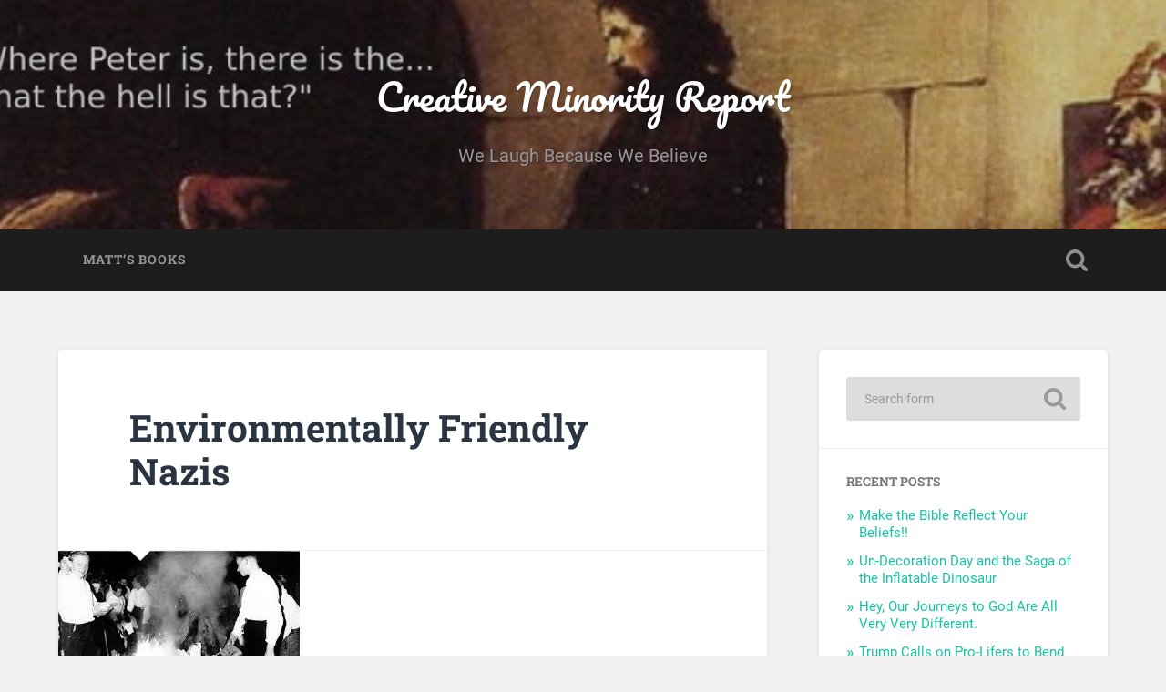

--- FILE ---
content_type: text/html; charset=UTF-8
request_url: https://creativeminorityreport.com/blog/2021/02/26/environmentally-friendly-nazis/
body_size: 10411
content:
<!DOCTYPE html>

<html lang="en-US">

	<head>
		
		<meta charset="UTF-8">
		<meta name="viewport" content="width=device-width, initial-scale=1.0, maximum-scale=1.0, user-scalable=no" >
						 
		<title>Environmentally Friendly Nazis &#8211; Creative Minority Report</title>
<meta name='robots' content='max-image-preview:large' />
<link rel='dns-prefetch' href='//creativeminorityreport.com' />
<link rel="alternate" type="application/rss+xml" title="Creative Minority Report &raquo; Feed" href="https://creativeminorityreport.com/feed/" />
<link rel="alternate" type="application/rss+xml" title="Creative Minority Report &raquo; Comments Feed" href="https://creativeminorityreport.com/comments/feed/" />
<link rel="alternate" type="application/rss+xml" title="Creative Minority Report &raquo; Environmentally Friendly Nazis Comments Feed" href="https://creativeminorityreport.com/blog/2021/02/26/environmentally-friendly-nazis/feed/" />
<link rel="alternate" title="oEmbed (JSON)" type="application/json+oembed" href="https://creativeminorityreport.com/wp-json/oembed/1.0/embed?url=https%3A%2F%2Fcreativeminorityreport.com%2Fblog%2F2021%2F02%2F26%2Fenvironmentally-friendly-nazis%2F" />
<link rel="alternate" title="oEmbed (XML)" type="text/xml+oembed" href="https://creativeminorityreport.com/wp-json/oembed/1.0/embed?url=https%3A%2F%2Fcreativeminorityreport.com%2Fblog%2F2021%2F02%2F26%2Fenvironmentally-friendly-nazis%2F&#038;format=xml" />
<style id='wp-img-auto-sizes-contain-inline-css' type='text/css'>
img:is([sizes=auto i],[sizes^="auto," i]){contain-intrinsic-size:3000px 1500px}
/*# sourceURL=wp-img-auto-sizes-contain-inline-css */
</style>
<style id='wp-emoji-styles-inline-css' type='text/css'>

	img.wp-smiley, img.emoji {
		display: inline !important;
		border: none !important;
		box-shadow: none !important;
		height: 1em !important;
		width: 1em !important;
		margin: 0 0.07em !important;
		vertical-align: -0.1em !important;
		background: none !important;
		padding: 0 !important;
	}
/*# sourceURL=wp-emoji-styles-inline-css */
</style>
<style id='wp-block-library-inline-css' type='text/css'>
:root{--wp-block-synced-color:#7a00df;--wp-block-synced-color--rgb:122,0,223;--wp-bound-block-color:var(--wp-block-synced-color);--wp-editor-canvas-background:#ddd;--wp-admin-theme-color:#007cba;--wp-admin-theme-color--rgb:0,124,186;--wp-admin-theme-color-darker-10:#006ba1;--wp-admin-theme-color-darker-10--rgb:0,107,160.5;--wp-admin-theme-color-darker-20:#005a87;--wp-admin-theme-color-darker-20--rgb:0,90,135;--wp-admin-border-width-focus:2px}@media (min-resolution:192dpi){:root{--wp-admin-border-width-focus:1.5px}}.wp-element-button{cursor:pointer}:root .has-very-light-gray-background-color{background-color:#eee}:root .has-very-dark-gray-background-color{background-color:#313131}:root .has-very-light-gray-color{color:#eee}:root .has-very-dark-gray-color{color:#313131}:root .has-vivid-green-cyan-to-vivid-cyan-blue-gradient-background{background:linear-gradient(135deg,#00d084,#0693e3)}:root .has-purple-crush-gradient-background{background:linear-gradient(135deg,#34e2e4,#4721fb 50%,#ab1dfe)}:root .has-hazy-dawn-gradient-background{background:linear-gradient(135deg,#faaca8,#dad0ec)}:root .has-subdued-olive-gradient-background{background:linear-gradient(135deg,#fafae1,#67a671)}:root .has-atomic-cream-gradient-background{background:linear-gradient(135deg,#fdd79a,#004a59)}:root .has-nightshade-gradient-background{background:linear-gradient(135deg,#330968,#31cdcf)}:root .has-midnight-gradient-background{background:linear-gradient(135deg,#020381,#2874fc)}:root{--wp--preset--font-size--normal:16px;--wp--preset--font-size--huge:42px}.has-regular-font-size{font-size:1em}.has-larger-font-size{font-size:2.625em}.has-normal-font-size{font-size:var(--wp--preset--font-size--normal)}.has-huge-font-size{font-size:var(--wp--preset--font-size--huge)}.has-text-align-center{text-align:center}.has-text-align-left{text-align:left}.has-text-align-right{text-align:right}.has-fit-text{white-space:nowrap!important}#end-resizable-editor-section{display:none}.aligncenter{clear:both}.items-justified-left{justify-content:flex-start}.items-justified-center{justify-content:center}.items-justified-right{justify-content:flex-end}.items-justified-space-between{justify-content:space-between}.screen-reader-text{border:0;clip-path:inset(50%);height:1px;margin:-1px;overflow:hidden;padding:0;position:absolute;width:1px;word-wrap:normal!important}.screen-reader-text:focus{background-color:#ddd;clip-path:none;color:#444;display:block;font-size:1em;height:auto;left:5px;line-height:normal;padding:15px 23px 14px;text-decoration:none;top:5px;width:auto;z-index:100000}html :where(.has-border-color){border-style:solid}html :where([style*=border-top-color]){border-top-style:solid}html :where([style*=border-right-color]){border-right-style:solid}html :where([style*=border-bottom-color]){border-bottom-style:solid}html :where([style*=border-left-color]){border-left-style:solid}html :where([style*=border-width]){border-style:solid}html :where([style*=border-top-width]){border-top-style:solid}html :where([style*=border-right-width]){border-right-style:solid}html :where([style*=border-bottom-width]){border-bottom-style:solid}html :where([style*=border-left-width]){border-left-style:solid}html :where(img[class*=wp-image-]){height:auto;max-width:100%}:where(figure){margin:0 0 1em}html :where(.is-position-sticky){--wp-admin--admin-bar--position-offset:var(--wp-admin--admin-bar--height,0px)}@media screen and (max-width:600px){html :where(.is-position-sticky){--wp-admin--admin-bar--position-offset:0px}}

/*# sourceURL=wp-block-library-inline-css */
</style><style id='wp-block-paragraph-inline-css' type='text/css'>
.is-small-text{font-size:.875em}.is-regular-text{font-size:1em}.is-large-text{font-size:2.25em}.is-larger-text{font-size:3em}.has-drop-cap:not(:focus):first-letter{float:left;font-size:8.4em;font-style:normal;font-weight:100;line-height:.68;margin:.05em .1em 0 0;text-transform:uppercase}body.rtl .has-drop-cap:not(:focus):first-letter{float:none;margin-left:.1em}p.has-drop-cap.has-background{overflow:hidden}:root :where(p.has-background){padding:1.25em 2.375em}:where(p.has-text-color:not(.has-link-color)) a{color:inherit}p.has-text-align-left[style*="writing-mode:vertical-lr"],p.has-text-align-right[style*="writing-mode:vertical-rl"]{rotate:180deg}
/*# sourceURL=https://creativeminorityreport.com/wp-includes/blocks/paragraph/style.min.css */
</style>
<style id='global-styles-inline-css' type='text/css'>
:root{--wp--preset--aspect-ratio--square: 1;--wp--preset--aspect-ratio--4-3: 4/3;--wp--preset--aspect-ratio--3-4: 3/4;--wp--preset--aspect-ratio--3-2: 3/2;--wp--preset--aspect-ratio--2-3: 2/3;--wp--preset--aspect-ratio--16-9: 16/9;--wp--preset--aspect-ratio--9-16: 9/16;--wp--preset--color--black: #222;--wp--preset--color--cyan-bluish-gray: #abb8c3;--wp--preset--color--white: #fff;--wp--preset--color--pale-pink: #f78da7;--wp--preset--color--vivid-red: #cf2e2e;--wp--preset--color--luminous-vivid-orange: #ff6900;--wp--preset--color--luminous-vivid-amber: #fcb900;--wp--preset--color--light-green-cyan: #7bdcb5;--wp--preset--color--vivid-green-cyan: #00d084;--wp--preset--color--pale-cyan-blue: #8ed1fc;--wp--preset--color--vivid-cyan-blue: #0693e3;--wp--preset--color--vivid-purple: #9b51e0;--wp--preset--color--accent: #13C4A5;--wp--preset--color--dark-gray: #444;--wp--preset--color--medium-gray: #666;--wp--preset--color--light-gray: #888;--wp--preset--gradient--vivid-cyan-blue-to-vivid-purple: linear-gradient(135deg,rgb(6,147,227) 0%,rgb(155,81,224) 100%);--wp--preset--gradient--light-green-cyan-to-vivid-green-cyan: linear-gradient(135deg,rgb(122,220,180) 0%,rgb(0,208,130) 100%);--wp--preset--gradient--luminous-vivid-amber-to-luminous-vivid-orange: linear-gradient(135deg,rgb(252,185,0) 0%,rgb(255,105,0) 100%);--wp--preset--gradient--luminous-vivid-orange-to-vivid-red: linear-gradient(135deg,rgb(255,105,0) 0%,rgb(207,46,46) 100%);--wp--preset--gradient--very-light-gray-to-cyan-bluish-gray: linear-gradient(135deg,rgb(238,238,238) 0%,rgb(169,184,195) 100%);--wp--preset--gradient--cool-to-warm-spectrum: linear-gradient(135deg,rgb(74,234,220) 0%,rgb(151,120,209) 20%,rgb(207,42,186) 40%,rgb(238,44,130) 60%,rgb(251,105,98) 80%,rgb(254,248,76) 100%);--wp--preset--gradient--blush-light-purple: linear-gradient(135deg,rgb(255,206,236) 0%,rgb(152,150,240) 100%);--wp--preset--gradient--blush-bordeaux: linear-gradient(135deg,rgb(254,205,165) 0%,rgb(254,45,45) 50%,rgb(107,0,62) 100%);--wp--preset--gradient--luminous-dusk: linear-gradient(135deg,rgb(255,203,112) 0%,rgb(199,81,192) 50%,rgb(65,88,208) 100%);--wp--preset--gradient--pale-ocean: linear-gradient(135deg,rgb(255,245,203) 0%,rgb(182,227,212) 50%,rgb(51,167,181) 100%);--wp--preset--gradient--electric-grass: linear-gradient(135deg,rgb(202,248,128) 0%,rgb(113,206,126) 100%);--wp--preset--gradient--midnight: linear-gradient(135deg,rgb(2,3,129) 0%,rgb(40,116,252) 100%);--wp--preset--font-size--small: 16px;--wp--preset--font-size--medium: 20px;--wp--preset--font-size--large: 24px;--wp--preset--font-size--x-large: 42px;--wp--preset--font-size--regular: 18px;--wp--preset--font-size--larger: 32px;--wp--preset--spacing--20: 0.44rem;--wp--preset--spacing--30: 0.67rem;--wp--preset--spacing--40: 1rem;--wp--preset--spacing--50: 1.5rem;--wp--preset--spacing--60: 2.25rem;--wp--preset--spacing--70: 3.38rem;--wp--preset--spacing--80: 5.06rem;--wp--preset--shadow--natural: 6px 6px 9px rgba(0, 0, 0, 0.2);--wp--preset--shadow--deep: 12px 12px 50px rgba(0, 0, 0, 0.4);--wp--preset--shadow--sharp: 6px 6px 0px rgba(0, 0, 0, 0.2);--wp--preset--shadow--outlined: 6px 6px 0px -3px rgb(255, 255, 255), 6px 6px rgb(0, 0, 0);--wp--preset--shadow--crisp: 6px 6px 0px rgb(0, 0, 0);}:where(.is-layout-flex){gap: 0.5em;}:where(.is-layout-grid){gap: 0.5em;}body .is-layout-flex{display: flex;}.is-layout-flex{flex-wrap: wrap;align-items: center;}.is-layout-flex > :is(*, div){margin: 0;}body .is-layout-grid{display: grid;}.is-layout-grid > :is(*, div){margin: 0;}:where(.wp-block-columns.is-layout-flex){gap: 2em;}:where(.wp-block-columns.is-layout-grid){gap: 2em;}:where(.wp-block-post-template.is-layout-flex){gap: 1.25em;}:where(.wp-block-post-template.is-layout-grid){gap: 1.25em;}.has-black-color{color: var(--wp--preset--color--black) !important;}.has-cyan-bluish-gray-color{color: var(--wp--preset--color--cyan-bluish-gray) !important;}.has-white-color{color: var(--wp--preset--color--white) !important;}.has-pale-pink-color{color: var(--wp--preset--color--pale-pink) !important;}.has-vivid-red-color{color: var(--wp--preset--color--vivid-red) !important;}.has-luminous-vivid-orange-color{color: var(--wp--preset--color--luminous-vivid-orange) !important;}.has-luminous-vivid-amber-color{color: var(--wp--preset--color--luminous-vivid-amber) !important;}.has-light-green-cyan-color{color: var(--wp--preset--color--light-green-cyan) !important;}.has-vivid-green-cyan-color{color: var(--wp--preset--color--vivid-green-cyan) !important;}.has-pale-cyan-blue-color{color: var(--wp--preset--color--pale-cyan-blue) !important;}.has-vivid-cyan-blue-color{color: var(--wp--preset--color--vivid-cyan-blue) !important;}.has-vivid-purple-color{color: var(--wp--preset--color--vivid-purple) !important;}.has-black-background-color{background-color: var(--wp--preset--color--black) !important;}.has-cyan-bluish-gray-background-color{background-color: var(--wp--preset--color--cyan-bluish-gray) !important;}.has-white-background-color{background-color: var(--wp--preset--color--white) !important;}.has-pale-pink-background-color{background-color: var(--wp--preset--color--pale-pink) !important;}.has-vivid-red-background-color{background-color: var(--wp--preset--color--vivid-red) !important;}.has-luminous-vivid-orange-background-color{background-color: var(--wp--preset--color--luminous-vivid-orange) !important;}.has-luminous-vivid-amber-background-color{background-color: var(--wp--preset--color--luminous-vivid-amber) !important;}.has-light-green-cyan-background-color{background-color: var(--wp--preset--color--light-green-cyan) !important;}.has-vivid-green-cyan-background-color{background-color: var(--wp--preset--color--vivid-green-cyan) !important;}.has-pale-cyan-blue-background-color{background-color: var(--wp--preset--color--pale-cyan-blue) !important;}.has-vivid-cyan-blue-background-color{background-color: var(--wp--preset--color--vivid-cyan-blue) !important;}.has-vivid-purple-background-color{background-color: var(--wp--preset--color--vivid-purple) !important;}.has-black-border-color{border-color: var(--wp--preset--color--black) !important;}.has-cyan-bluish-gray-border-color{border-color: var(--wp--preset--color--cyan-bluish-gray) !important;}.has-white-border-color{border-color: var(--wp--preset--color--white) !important;}.has-pale-pink-border-color{border-color: var(--wp--preset--color--pale-pink) !important;}.has-vivid-red-border-color{border-color: var(--wp--preset--color--vivid-red) !important;}.has-luminous-vivid-orange-border-color{border-color: var(--wp--preset--color--luminous-vivid-orange) !important;}.has-luminous-vivid-amber-border-color{border-color: var(--wp--preset--color--luminous-vivid-amber) !important;}.has-light-green-cyan-border-color{border-color: var(--wp--preset--color--light-green-cyan) !important;}.has-vivid-green-cyan-border-color{border-color: var(--wp--preset--color--vivid-green-cyan) !important;}.has-pale-cyan-blue-border-color{border-color: var(--wp--preset--color--pale-cyan-blue) !important;}.has-vivid-cyan-blue-border-color{border-color: var(--wp--preset--color--vivid-cyan-blue) !important;}.has-vivid-purple-border-color{border-color: var(--wp--preset--color--vivid-purple) !important;}.has-vivid-cyan-blue-to-vivid-purple-gradient-background{background: var(--wp--preset--gradient--vivid-cyan-blue-to-vivid-purple) !important;}.has-light-green-cyan-to-vivid-green-cyan-gradient-background{background: var(--wp--preset--gradient--light-green-cyan-to-vivid-green-cyan) !important;}.has-luminous-vivid-amber-to-luminous-vivid-orange-gradient-background{background: var(--wp--preset--gradient--luminous-vivid-amber-to-luminous-vivid-orange) !important;}.has-luminous-vivid-orange-to-vivid-red-gradient-background{background: var(--wp--preset--gradient--luminous-vivid-orange-to-vivid-red) !important;}.has-very-light-gray-to-cyan-bluish-gray-gradient-background{background: var(--wp--preset--gradient--very-light-gray-to-cyan-bluish-gray) !important;}.has-cool-to-warm-spectrum-gradient-background{background: var(--wp--preset--gradient--cool-to-warm-spectrum) !important;}.has-blush-light-purple-gradient-background{background: var(--wp--preset--gradient--blush-light-purple) !important;}.has-blush-bordeaux-gradient-background{background: var(--wp--preset--gradient--blush-bordeaux) !important;}.has-luminous-dusk-gradient-background{background: var(--wp--preset--gradient--luminous-dusk) !important;}.has-pale-ocean-gradient-background{background: var(--wp--preset--gradient--pale-ocean) !important;}.has-electric-grass-gradient-background{background: var(--wp--preset--gradient--electric-grass) !important;}.has-midnight-gradient-background{background: var(--wp--preset--gradient--midnight) !important;}.has-small-font-size{font-size: var(--wp--preset--font-size--small) !important;}.has-medium-font-size{font-size: var(--wp--preset--font-size--medium) !important;}.has-large-font-size{font-size: var(--wp--preset--font-size--large) !important;}.has-x-large-font-size{font-size: var(--wp--preset--font-size--x-large) !important;}
/*# sourceURL=global-styles-inline-css */
</style>

<style id='classic-theme-styles-inline-css' type='text/css'>
/*! This file is auto-generated */
.wp-block-button__link{color:#fff;background-color:#32373c;border-radius:9999px;box-shadow:none;text-decoration:none;padding:calc(.667em + 2px) calc(1.333em + 2px);font-size:1.125em}.wp-block-file__button{background:#32373c;color:#fff;text-decoration:none}
/*# sourceURL=/wp-includes/css/classic-themes.min.css */
</style>
<link rel='stylesheet' id='baskerville_googleFonts-css' href='https://creativeminorityreport.com/wp-content/themes/baskerville/assets/css/fonts.css?ver=6.9' type='text/css' media='all' />
<link rel='stylesheet' id='baskerville_style-css' href='https://creativeminorityreport.com/wp-content/themes/baskerville/style.css?ver=2.3.1' type='text/css' media='all' />
<script type="text/javascript" src="https://creativeminorityreport.com/wp-includes/js/jquery/jquery.min.js?ver=3.7.1" id="jquery-core-js"></script>
<script type="text/javascript" src="https://creativeminorityreport.com/wp-includes/js/jquery/jquery-migrate.min.js?ver=3.4.1" id="jquery-migrate-js"></script>
<script type="text/javascript" src="https://creativeminorityreport.com/wp-includes/js/imagesloaded.min.js?ver=5.0.0" id="imagesloaded-js"></script>
<script type="text/javascript" src="https://creativeminorityreport.com/wp-includes/js/masonry.min.js?ver=4.2.2" id="masonry-js"></script>
<script type="text/javascript" src="https://creativeminorityreport.com/wp-content/themes/baskerville/assets/js/jquery.flexslider-min.js?ver=2.7.2" id="baskerville_flexslider-js"></script>
<script type="text/javascript" src="https://creativeminorityreport.com/wp-content/themes/baskerville/assets/js/global.js?ver=2.3.1" id="baskerville_global-js"></script>
<link rel="https://api.w.org/" href="https://creativeminorityreport.com/wp-json/" /><link rel="alternate" title="JSON" type="application/json" href="https://creativeminorityreport.com/wp-json/wp/v2/posts/14874" /><link rel="EditURI" type="application/rsd+xml" title="RSD" href="https://creativeminorityreport.com/xmlrpc.php?rsd" />
<meta name="generator" content="WordPress 6.9" />
<link rel="canonical" href="https://creativeminorityreport.com/blog/2021/02/26/environmentally-friendly-nazis/" />
<link rel='shortlink' href='https://creativeminorityreport.com/?p=14874' />
<!-- Analytics by WP Statistics - https://wp-statistics.com -->
<style type="text/css">.recentcomments a{display:inline !important;padding:0 !important;margin:0 !important;}</style><link rel="icon" href="https://creativeminorityreport.com/wp-content/uploads/2021/02/Pope-alone-150x150.jpg" sizes="32x32" />
<link rel="icon" href="https://creativeminorityreport.com/wp-content/uploads/2021/02/Pope-alone.jpg" sizes="192x192" />
<link rel="apple-touch-icon" href="https://creativeminorityreport.com/wp-content/uploads/2021/02/Pope-alone.jpg" />
<meta name="msapplication-TileImage" content="https://creativeminorityreport.com/wp-content/uploads/2021/02/Pope-alone.jpg" />
	
	</head>
	
	<body class="wp-singular post-template-default single single-post postid-14874 single-format-standard wp-theme-baskerville has-featured-image single single-post">

		
		<a class="skip-link button" href="#site-content">Skip to the content</a>
	
		<div class="header section small-padding bg-dark bg-image" style="background-image: url( https://creativeminorityreport.com/wp-content/uploads/2021/02/cropped-wherepeter4.jpg );">
		
			<div class="cover"></div>
			
			<div class="header-search-block bg-graphite hidden">
				<form role="search"  method="get" class="searchform" action="https://creativeminorityreport.com/">
	<label for="search-form-6967bb33d42d6">
		<span class="screen-reader-text">Search for:</span>
		<input type="search" id="search-form-6967bb33d42d6" class="search-field" placeholder="Search form" value="" name="s" />
	</label>
	<input type="submit" class="searchsubmit" value="Search" />
</form>
			</div><!-- .header-search-block -->
					
			<div class="header-inner section-inner">
			
				
					<div class="blog-title">
						<a href="https://creativeminorityreport.com" rel="home">Creative Minority Report</a>
					</div>
				
											<h3 class="blog-description">We Laugh Because We Believe</h3>
									
											
			</div><!-- .header-inner -->
						
		</div><!-- .header -->
		
		<div class="navigation section no-padding bg-dark">
		
			<div class="navigation-inner section-inner">
			
				<button class="nav-toggle toggle fleft hidden">
					
					<div class="bar"></div>
					<div class="bar"></div>
					<div class="bar"></div>
					
				</button>
						
				<ul class="main-menu">
				
					<li class="page_item page-item-10416"><a href="https://creativeminorityreport.com/matthews-book/">Matt&#8217;s Books</a></li>
											
				</ul><!-- .main-menu -->
				 
				<button class="search-toggle toggle fright">
					<span class="screen-reader-text">Toggle search field</span>
				</button>
				 
				<div class="clear"></div>
				 
			</div><!-- .navigation-inner -->
			
		</div><!-- .navigation -->
		
		<div class="mobile-navigation section bg-graphite no-padding hidden">
					
			<ul class="mobile-menu">
			
				<li class="page_item page-item-10416"><a href="https://creativeminorityreport.com/matthews-book/">Matt&#8217;s Books</a></li>
										
			 </ul><!-- .main-menu -->
		
		</div><!-- .mobile-navigation -->
<div class="wrapper section medium-padding" id="site-content">
										
	<div class="section-inner">
	
		<div class="content fleft">
												        
									
				<div id="post-14874" class="post-14874 post type-post status-publish format-standard has-post-thumbnail hentry category-uncategorized">

									
					<div class="post-header">

												
						    <h1 class="post-title"><a href="https://creativeminorityreport.com/blog/2021/02/26/environmentally-friendly-nazis/" rel="bookmark">Environmentally Friendly Nazis</a></h1>

											    
					</div><!-- .post-header -->
					
										
						<div class="featured-media">
						
							<img width="265" height="190" src="https://creativeminorityreport.com/wp-content/uploads/2021/02/Unknown-4-1.jpeg" class="attachment-post-image size-post-image wp-post-image" alt="" decoding="async" fetchpriority="high" />									
						</div><!-- .featured-media -->
					
																			                                    	    
					<div class="post-content">
						
						
<p>Amazon just figured out a way to burn books that&#8217;s less harmful to the environment. No toxic fumes. No dangerous fire. Just a click and they disappear. It&#8217;s just environmentally friendly Nazism.</p>



<p>There, don&#8217;t you feel better about it now.</p>
						
						<div class="clear"></div>
									        
					</div><!-- .post-content -->
					            					
					<div class="post-meta-container">
						
						<div class="post-author">
						
							<div class="post-author-content">
							
								<h4>Matthew Archbold</h4>
								
																
								<div class="author-links">
									
									<a class="author-link-posts" href="https://creativeminorityreport.com/blog/author/marchbold/">Author archive</a>
									
																		
								</div><!-- .author-links -->
							
							</div><!-- .post-author-content -->
						
						</div><!-- .post-author -->
						
						<div class="post-meta">
						
							<p class="post-date">February 26, 2021</p>
							
														
							<p class="post-categories"><a href="https://creativeminorityreport.com/blog/category/uncategorized/" rel="category tag">Uncategorized</a></p>
							
														
							<div class="clear"></div>
							
							<div class="post-nav">
							
																
									<a class="post-nav-prev" href="https://creativeminorityreport.com/blog/2021/02/25/wapo-worries-not-enough-fictional-abortions/">Previous post</a>
							
																		
									<a class="post-nav-next" href="https://creativeminorityreport.com/blog/2021/03/01/women-you-can-compete-you-just-cant-win/">Next post</a>
							
																		
								<div class="clear"></div>
							
							</div><!-- .post-nav -->
						
						</div><!-- .post-meta -->
						
						<div class="clear"></div>
							
					</div><!-- .post-meta-container -->
																		
					

	<div id="respond" class="comment-respond">
		<h3 id="reply-title" class="comment-reply-title">Leave a Reply <small><a rel="nofollow" id="cancel-comment-reply-link" href="/blog/2021/02/26/environmentally-friendly-nazis/#respond" style="display:none;">Cancel reply</a></small></h3><form action="https://creativeminorityreport.com/wp-comments-post.php" method="post" id="commentform" class="comment-form"><p class="comment-notes"><span id="email-notes">Your email address will not be published.</span> <span class="required-field-message">Required fields are marked <span class="required">*</span></span></p><p class="comment-form-comment"><label for="comment">Comment <span class="required">*</span></label> <textarea id="comment" name="comment" cols="45" rows="8" maxlength="65525" required="required"></textarea></p><p class="comment-form-author"><label for="author">Name <span class="required">*</span></label> <input id="author" name="author" type="text" value="" size="30" maxlength="245" autocomplete="name" required="required" /></p>
<p class="comment-form-email"><label for="email">Email <span class="required">*</span></label> <input id="email" name="email" type="text" value="" size="30" maxlength="100" aria-describedby="email-notes" autocomplete="email" required="required" /></p>
<p class="comment-form-url"><label for="url">Website</label> <input id="url" name="url" type="text" value="" size="30" maxlength="200" autocomplete="url" /></p>
<p class="comment-form-cookies-consent"><input id="wp-comment-cookies-consent" name="wp-comment-cookies-consent" type="checkbox" value="yes" /> <label for="wp-comment-cookies-consent">Save my name, email, and website in this browser for the next time I comment.</label></p>
<p class="form-submit"><input name="submit" type="submit" id="submit" class="submit" value="Post Comment" /> <input type='hidden' name='comment_post_ID' value='14874' id='comment_post_ID' />
<input type='hidden' name='comment_parent' id='comment_parent' value='0' />
</p><p style="display: none;"><input type="hidden" id="akismet_comment_nonce" name="akismet_comment_nonce" value="f00e853367" /></p><p style="display: none !important;" class="akismet-fields-container" data-prefix="ak_"><label>&#916;<textarea name="ak_hp_textarea" cols="45" rows="8" maxlength="100"></textarea></label><input type="hidden" id="ak_js_1" name="ak_js" value="51"/><script>document.getElementById( "ak_js_1" ).setAttribute( "value", ( new Date() ).getTime() );</script></p></form>	</div><!-- #respond -->
													                        
						
			</div><!-- .post -->
		
		</div><!-- .content -->
		
		
	<div class="sidebar fright" role="complementary">
	
		<div class="widget widget_search"><div class="widget-content"><form role="search"  method="get" class="searchform" action="https://creativeminorityreport.com/">
	<label for="search-form-6967bb33d5ef4">
		<span class="screen-reader-text">Search for:</span>
		<input type="search" id="search-form-6967bb33d5ef4" class="search-field" placeholder="Search form" value="" name="s" />
	</label>
	<input type="submit" class="searchsubmit" value="Search" />
</form>
</div><div class="clear"></div></div>
		<div class="widget widget_recent_entries"><div class="widget-content">
		<h3 class="widget-title">Recent Posts</h3>
		<ul>
											<li>
					<a href="https://creativeminorityreport.com/blog/2026/01/13/make-the-bible-reflect-your-beliefs/">Make the Bible Reflect Your Beliefs!!</a>
									</li>
											<li>
					<a href="https://creativeminorityreport.com/blog/2026/01/08/un-decoration-day-and-the-saga-of-the-inflatable-dinosaur/">Un-Decoration Day and the Saga of the Inflatable Dinosaur</a>
									</li>
											<li>
					<a href="https://creativeminorityreport.com/blog/2026/01/07/hey-our-journeys-to-god-are-all-very-very-different/">Hey, Our Journeys to God Are All Very Very Different.</a>
									</li>
											<li>
					<a href="https://creativeminorityreport.com/blog/2026/01/07/trump-calls-on-pro-lifers-to-bend-on-federal-funding-of-abortion-um-what/">Trump Calls on Pro-Lifers to Bend on Federal Funding of Abortion. Um. What?</a>
									</li>
											<li>
					<a href="https://creativeminorityreport.com/blog/2026/01/02/we-have-to-destroy-the-world-or-else-the-chinese-will/">We Have to Destroy the World Or Else the Chinese Will!!!</a>
									</li>
					</ul>

		</div><div class="clear"></div></div><div class="widget widget_recent_comments"><div class="widget-content"><h3 class="widget-title">Recent Comments</h3><ul id="recentcomments"><li class="recentcomments"><span class="comment-author-link">Bob</span> on <a href="https://creativeminorityreport.com/blog/2026/01/08/un-decoration-day-and-the-saga-of-the-inflatable-dinosaur/comment-page-1/#comment-99477">Un-Decoration Day and the Saga of the Inflatable Dinosaur</a></li><li class="recentcomments"><span class="comment-author-link">Matthew Archbold</span> on <a href="https://creativeminorityreport.com/blog/2026/01/08/un-decoration-day-and-the-saga-of-the-inflatable-dinosaur/comment-page-1/#comment-99471">Un-Decoration Day and the Saga of the Inflatable Dinosaur</a></li><li class="recentcomments"><span class="comment-author-link">Matthew Archbold</span> on <a href="https://creativeminorityreport.com/blog/2026/01/13/make-the-bible-reflect-your-beliefs/comment-page-1/#comment-99470">Make the Bible Reflect Your Beliefs!!</a></li><li class="recentcomments"><span class="comment-author-link">Bob</span> on <a href="https://creativeminorityreport.com/blog/2026/01/13/make-the-bible-reflect-your-beliefs/comment-page-1/#comment-99464">Make the Bible Reflect Your Beliefs!!</a></li><li class="recentcomments"><span class="comment-author-link">Bob</span> on <a href="https://creativeminorityreport.com/blog/2026/01/08/un-decoration-day-and-the-saga-of-the-inflatable-dinosaur/comment-page-1/#comment-99462">Un-Decoration Day and the Saga of the Inflatable Dinosaur</a></li></ul></div><div class="clear"></div></div><div class="widget widget_archive"><div class="widget-content"><h3 class="widget-title">Archives</h3>
			<ul>
					<li><a href='https://creativeminorityreport.com/blog/2026/01/'>January 2026</a></li>
	<li><a href='https://creativeminorityreport.com/blog/2025/12/'>December 2025</a></li>
	<li><a href='https://creativeminorityreport.com/blog/2025/11/'>November 2025</a></li>
	<li><a href='https://creativeminorityreport.com/blog/2025/10/'>October 2025</a></li>
	<li><a href='https://creativeminorityreport.com/blog/2025/09/'>September 2025</a></li>
	<li><a href='https://creativeminorityreport.com/blog/2025/08/'>August 2025</a></li>
	<li><a href='https://creativeminorityreport.com/blog/2025/07/'>July 2025</a></li>
	<li><a href='https://creativeminorityreport.com/blog/2025/06/'>June 2025</a></li>
	<li><a href='https://creativeminorityreport.com/blog/2025/05/'>May 2025</a></li>
	<li><a href='https://creativeminorityreport.com/blog/2025/04/'>April 2025</a></li>
	<li><a href='https://creativeminorityreport.com/blog/2025/03/'>March 2025</a></li>
	<li><a href='https://creativeminorityreport.com/blog/2024/11/'>November 2024</a></li>
	<li><a href='https://creativeminorityreport.com/blog/2024/10/'>October 2024</a></li>
	<li><a href='https://creativeminorityreport.com/blog/2024/09/'>September 2024</a></li>
	<li><a href='https://creativeminorityreport.com/blog/2024/08/'>August 2024</a></li>
	<li><a href='https://creativeminorityreport.com/blog/2024/07/'>July 2024</a></li>
	<li><a href='https://creativeminorityreport.com/blog/2024/06/'>June 2024</a></li>
	<li><a href='https://creativeminorityreport.com/blog/2024/05/'>May 2024</a></li>
	<li><a href='https://creativeminorityreport.com/blog/2024/04/'>April 2024</a></li>
	<li><a href='https://creativeminorityreport.com/blog/2024/03/'>March 2024</a></li>
	<li><a href='https://creativeminorityreport.com/blog/2024/02/'>February 2024</a></li>
	<li><a href='https://creativeminorityreport.com/blog/2024/01/'>January 2024</a></li>
	<li><a href='https://creativeminorityreport.com/blog/2023/12/'>December 2023</a></li>
	<li><a href='https://creativeminorityreport.com/blog/2023/11/'>November 2023</a></li>
	<li><a href='https://creativeminorityreport.com/blog/2023/10/'>October 2023</a></li>
	<li><a href='https://creativeminorityreport.com/blog/2023/09/'>September 2023</a></li>
	<li><a href='https://creativeminorityreport.com/blog/2023/08/'>August 2023</a></li>
	<li><a href='https://creativeminorityreport.com/blog/2023/07/'>July 2023</a></li>
	<li><a href='https://creativeminorityreport.com/blog/2023/06/'>June 2023</a></li>
	<li><a href='https://creativeminorityreport.com/blog/2023/05/'>May 2023</a></li>
	<li><a href='https://creativeminorityreport.com/blog/2023/04/'>April 2023</a></li>
	<li><a href='https://creativeminorityreport.com/blog/2023/03/'>March 2023</a></li>
	<li><a href='https://creativeminorityreport.com/blog/2023/02/'>February 2023</a></li>
	<li><a href='https://creativeminorityreport.com/blog/2023/01/'>January 2023</a></li>
	<li><a href='https://creativeminorityreport.com/blog/2022/12/'>December 2022</a></li>
	<li><a href='https://creativeminorityreport.com/blog/2022/11/'>November 2022</a></li>
	<li><a href='https://creativeminorityreport.com/blog/2022/10/'>October 2022</a></li>
	<li><a href='https://creativeminorityreport.com/blog/2022/09/'>September 2022</a></li>
	<li><a href='https://creativeminorityreport.com/blog/2022/08/'>August 2022</a></li>
	<li><a href='https://creativeminorityreport.com/blog/2022/07/'>July 2022</a></li>
	<li><a href='https://creativeminorityreport.com/blog/2022/06/'>June 2022</a></li>
	<li><a href='https://creativeminorityreport.com/blog/2022/05/'>May 2022</a></li>
	<li><a href='https://creativeminorityreport.com/blog/2022/04/'>April 2022</a></li>
	<li><a href='https://creativeminorityreport.com/blog/2022/03/'>March 2022</a></li>
	<li><a href='https://creativeminorityreport.com/blog/2022/02/'>February 2022</a></li>
	<li><a href='https://creativeminorityreport.com/blog/2022/01/'>January 2022</a></li>
	<li><a href='https://creativeminorityreport.com/blog/2021/12/'>December 2021</a></li>
	<li><a href='https://creativeminorityreport.com/blog/2021/11/'>November 2021</a></li>
	<li><a href='https://creativeminorityreport.com/blog/2021/10/'>October 2021</a></li>
	<li><a href='https://creativeminorityreport.com/blog/2021/09/'>September 2021</a></li>
	<li><a href='https://creativeminorityreport.com/blog/2021/08/'>August 2021</a></li>
	<li><a href='https://creativeminorityreport.com/blog/2021/07/'>July 2021</a></li>
	<li><a href='https://creativeminorityreport.com/blog/2021/06/'>June 2021</a></li>
	<li><a href='https://creativeminorityreport.com/blog/2021/05/'>May 2021</a></li>
	<li><a href='https://creativeminorityreport.com/blog/2021/04/'>April 2021</a></li>
	<li><a href='https://creativeminorityreport.com/blog/2021/03/'>March 2021</a></li>
	<li><a href='https://creativeminorityreport.com/blog/2021/02/'>February 2021</a></li>
	<li><a href='https://creativeminorityreport.com/blog/2021/01/'>January 2021</a></li>
	<li><a href='https://creativeminorityreport.com/blog/2020/12/'>December 2020</a></li>
	<li><a href='https://creativeminorityreport.com/blog/2020/11/'>November 2020</a></li>
	<li><a href='https://creativeminorityreport.com/blog/2020/10/'>October 2020</a></li>
	<li><a href='https://creativeminorityreport.com/blog/2020/09/'>September 2020</a></li>
	<li><a href='https://creativeminorityreport.com/blog/2020/08/'>August 2020</a></li>
	<li><a href='https://creativeminorityreport.com/blog/2020/07/'>July 2020</a></li>
	<li><a href='https://creativeminorityreport.com/blog/2020/06/'>June 2020</a></li>
	<li><a href='https://creativeminorityreport.com/blog/2020/05/'>May 2020</a></li>
	<li><a href='https://creativeminorityreport.com/blog/2020/04/'>April 2020</a></li>
	<li><a href='https://creativeminorityreport.com/blog/2020/03/'>March 2020</a></li>
	<li><a href='https://creativeminorityreport.com/blog/2020/02/'>February 2020</a></li>
	<li><a href='https://creativeminorityreport.com/blog/2020/01/'>January 2020</a></li>
	<li><a href='https://creativeminorityreport.com/blog/2019/12/'>December 2019</a></li>
	<li><a href='https://creativeminorityreport.com/blog/2019/10/'>October 2019</a></li>
	<li><a href='https://creativeminorityreport.com/blog/2019/09/'>September 2019</a></li>
	<li><a href='https://creativeminorityreport.com/blog/2019/08/'>August 2019</a></li>
	<li><a href='https://creativeminorityreport.com/blog/2019/07/'>July 2019</a></li>
	<li><a href='https://creativeminorityreport.com/blog/2019/06/'>June 2019</a></li>
	<li><a href='https://creativeminorityreport.com/blog/2019/05/'>May 2019</a></li>
	<li><a href='https://creativeminorityreport.com/blog/2019/04/'>April 2019</a></li>
	<li><a href='https://creativeminorityreport.com/blog/2019/03/'>March 2019</a></li>
	<li><a href='https://creativeminorityreport.com/blog/2019/02/'>February 2019</a></li>
	<li><a href='https://creativeminorityreport.com/blog/2019/01/'>January 2019</a></li>
	<li><a href='https://creativeminorityreport.com/blog/2018/12/'>December 2018</a></li>
	<li><a href='https://creativeminorityreport.com/blog/2018/11/'>November 2018</a></li>
	<li><a href='https://creativeminorityreport.com/blog/2018/10/'>October 2018</a></li>
	<li><a href='https://creativeminorityreport.com/blog/2018/09/'>September 2018</a></li>
	<li><a href='https://creativeminorityreport.com/blog/2018/08/'>August 2018</a></li>
	<li><a href='https://creativeminorityreport.com/blog/2018/07/'>July 2018</a></li>
	<li><a href='https://creativeminorityreport.com/blog/2018/06/'>June 2018</a></li>
	<li><a href='https://creativeminorityreport.com/blog/2018/05/'>May 2018</a></li>
	<li><a href='https://creativeminorityreport.com/blog/2018/04/'>April 2018</a></li>
	<li><a href='https://creativeminorityreport.com/blog/2018/03/'>March 2018</a></li>
	<li><a href='https://creativeminorityreport.com/blog/2018/02/'>February 2018</a></li>
	<li><a href='https://creativeminorityreport.com/blog/2018/01/'>January 2018</a></li>
	<li><a href='https://creativeminorityreport.com/blog/2017/12/'>December 2017</a></li>
	<li><a href='https://creativeminorityreport.com/blog/2017/11/'>November 2017</a></li>
	<li><a href='https://creativeminorityreport.com/blog/2017/10/'>October 2017</a></li>
	<li><a href='https://creativeminorityreport.com/blog/2017/09/'>September 2017</a></li>
	<li><a href='https://creativeminorityreport.com/blog/2017/08/'>August 2017</a></li>
	<li><a href='https://creativeminorityreport.com/blog/2017/07/'>July 2017</a></li>
	<li><a href='https://creativeminorityreport.com/blog/2017/06/'>June 2017</a></li>
	<li><a href='https://creativeminorityreport.com/blog/2017/05/'>May 2017</a></li>
	<li><a href='https://creativeminorityreport.com/blog/2017/04/'>April 2017</a></li>
	<li><a href='https://creativeminorityreport.com/blog/2017/03/'>March 2017</a></li>
	<li><a href='https://creativeminorityreport.com/blog/2017/02/'>February 2017</a></li>
	<li><a href='https://creativeminorityreport.com/blog/2017/01/'>January 2017</a></li>
	<li><a href='https://creativeminorityreport.com/blog/2016/12/'>December 2016</a></li>
	<li><a href='https://creativeminorityreport.com/blog/2016/11/'>November 2016</a></li>
	<li><a href='https://creativeminorityreport.com/blog/2016/10/'>October 2016</a></li>
	<li><a href='https://creativeminorityreport.com/blog/2016/09/'>September 2016</a></li>
	<li><a href='https://creativeminorityreport.com/blog/2016/08/'>August 2016</a></li>
	<li><a href='https://creativeminorityreport.com/blog/2016/07/'>July 2016</a></li>
	<li><a href='https://creativeminorityreport.com/blog/2016/06/'>June 2016</a></li>
	<li><a href='https://creativeminorityreport.com/blog/2016/05/'>May 2016</a></li>
	<li><a href='https://creativeminorityreport.com/blog/2016/04/'>April 2016</a></li>
	<li><a href='https://creativeminorityreport.com/blog/2016/03/'>March 2016</a></li>
	<li><a href='https://creativeminorityreport.com/blog/2016/02/'>February 2016</a></li>
	<li><a href='https://creativeminorityreport.com/blog/2016/01/'>January 2016</a></li>
	<li><a href='https://creativeminorityreport.com/blog/2015/12/'>December 2015</a></li>
	<li><a href='https://creativeminorityreport.com/blog/2015/11/'>November 2015</a></li>
	<li><a href='https://creativeminorityreport.com/blog/2015/10/'>October 2015</a></li>
	<li><a href='https://creativeminorityreport.com/blog/2015/09/'>September 2015</a></li>
	<li><a href='https://creativeminorityreport.com/blog/2015/08/'>August 2015</a></li>
	<li><a href='https://creativeminorityreport.com/blog/2015/07/'>July 2015</a></li>
	<li><a href='https://creativeminorityreport.com/blog/2015/06/'>June 2015</a></li>
	<li><a href='https://creativeminorityreport.com/blog/2015/05/'>May 2015</a></li>
	<li><a href='https://creativeminorityreport.com/blog/2015/04/'>April 2015</a></li>
	<li><a href='https://creativeminorityreport.com/blog/2015/03/'>March 2015</a></li>
	<li><a href='https://creativeminorityreport.com/blog/2015/02/'>February 2015</a></li>
	<li><a href='https://creativeminorityreport.com/blog/2015/01/'>January 2015</a></li>
	<li><a href='https://creativeminorityreport.com/blog/2014/12/'>December 2014</a></li>
	<li><a href='https://creativeminorityreport.com/blog/2014/11/'>November 2014</a></li>
	<li><a href='https://creativeminorityreport.com/blog/2014/10/'>October 2014</a></li>
	<li><a href='https://creativeminorityreport.com/blog/2014/09/'>September 2014</a></li>
	<li><a href='https://creativeminorityreport.com/blog/2014/08/'>August 2014</a></li>
	<li><a href='https://creativeminorityreport.com/blog/2014/07/'>July 2014</a></li>
	<li><a href='https://creativeminorityreport.com/blog/2014/06/'>June 2014</a></li>
	<li><a href='https://creativeminorityreport.com/blog/2014/05/'>May 2014</a></li>
	<li><a href='https://creativeminorityreport.com/blog/2014/04/'>April 2014</a></li>
	<li><a href='https://creativeminorityreport.com/blog/2014/03/'>March 2014</a></li>
	<li><a href='https://creativeminorityreport.com/blog/2014/02/'>February 2014</a></li>
	<li><a href='https://creativeminorityreport.com/blog/2014/01/'>January 2014</a></li>
	<li><a href='https://creativeminorityreport.com/blog/2013/12/'>December 2013</a></li>
	<li><a href='https://creativeminorityreport.com/blog/2013/11/'>November 2013</a></li>
	<li><a href='https://creativeminorityreport.com/blog/2013/10/'>October 2013</a></li>
	<li><a href='https://creativeminorityreport.com/blog/2013/09/'>September 2013</a></li>
	<li><a href='https://creativeminorityreport.com/blog/2013/08/'>August 2013</a></li>
	<li><a href='https://creativeminorityreport.com/blog/2013/07/'>July 2013</a></li>
	<li><a href='https://creativeminorityreport.com/blog/2013/06/'>June 2013</a></li>
	<li><a href='https://creativeminorityreport.com/blog/2013/05/'>May 2013</a></li>
	<li><a href='https://creativeminorityreport.com/blog/2013/04/'>April 2013</a></li>
	<li><a href='https://creativeminorityreport.com/blog/2013/03/'>March 2013</a></li>
	<li><a href='https://creativeminorityreport.com/blog/2013/02/'>February 2013</a></li>
	<li><a href='https://creativeminorityreport.com/blog/2013/01/'>January 2013</a></li>
	<li><a href='https://creativeminorityreport.com/blog/2012/12/'>December 2012</a></li>
	<li><a href='https://creativeminorityreport.com/blog/2012/11/'>November 2012</a></li>
	<li><a href='https://creativeminorityreport.com/blog/2012/10/'>October 2012</a></li>
	<li><a href='https://creativeminorityreport.com/blog/2012/09/'>September 2012</a></li>
	<li><a href='https://creativeminorityreport.com/blog/2012/08/'>August 2012</a></li>
	<li><a href='https://creativeminorityreport.com/blog/2012/07/'>July 2012</a></li>
	<li><a href='https://creativeminorityreport.com/blog/2012/06/'>June 2012</a></li>
	<li><a href='https://creativeminorityreport.com/blog/2012/05/'>May 2012</a></li>
	<li><a href='https://creativeminorityreport.com/blog/2012/04/'>April 2012</a></li>
	<li><a href='https://creativeminorityreport.com/blog/2012/03/'>March 2012</a></li>
	<li><a href='https://creativeminorityreport.com/blog/2012/02/'>February 2012</a></li>
	<li><a href='https://creativeminorityreport.com/blog/2012/01/'>January 2012</a></li>
	<li><a href='https://creativeminorityreport.com/blog/2011/12/'>December 2011</a></li>
	<li><a href='https://creativeminorityreport.com/blog/2011/11/'>November 2011</a></li>
	<li><a href='https://creativeminorityreport.com/blog/2011/10/'>October 2011</a></li>
	<li><a href='https://creativeminorityreport.com/blog/2011/09/'>September 2011</a></li>
	<li><a href='https://creativeminorityreport.com/blog/2011/08/'>August 2011</a></li>
	<li><a href='https://creativeminorityreport.com/blog/2011/07/'>July 2011</a></li>
	<li><a href='https://creativeminorityreport.com/blog/2011/06/'>June 2011</a></li>
	<li><a href='https://creativeminorityreport.com/blog/2011/05/'>May 2011</a></li>
	<li><a href='https://creativeminorityreport.com/blog/2011/04/'>April 2011</a></li>
	<li><a href='https://creativeminorityreport.com/blog/2011/03/'>March 2011</a></li>
	<li><a href='https://creativeminorityreport.com/blog/2011/02/'>February 2011</a></li>
	<li><a href='https://creativeminorityreport.com/blog/2011/01/'>January 2011</a></li>
	<li><a href='https://creativeminorityreport.com/blog/2010/12/'>December 2010</a></li>
	<li><a href='https://creativeminorityreport.com/blog/2010/11/'>November 2010</a></li>
	<li><a href='https://creativeminorityreport.com/blog/2010/10/'>October 2010</a></li>
	<li><a href='https://creativeminorityreport.com/blog/2010/09/'>September 2010</a></li>
	<li><a href='https://creativeminorityreport.com/blog/2010/08/'>August 2010</a></li>
	<li><a href='https://creativeminorityreport.com/blog/2010/07/'>July 2010</a></li>
	<li><a href='https://creativeminorityreport.com/blog/2010/06/'>June 2010</a></li>
	<li><a href='https://creativeminorityreport.com/blog/2010/05/'>May 2010</a></li>
	<li><a href='https://creativeminorityreport.com/blog/2010/04/'>April 2010</a></li>
	<li><a href='https://creativeminorityreport.com/blog/2010/03/'>March 2010</a></li>
	<li><a href='https://creativeminorityreport.com/blog/2010/02/'>February 2010</a></li>
	<li><a href='https://creativeminorityreport.com/blog/2010/01/'>January 2010</a></li>
	<li><a href='https://creativeminorityreport.com/blog/2009/12/'>December 2009</a></li>
	<li><a href='https://creativeminorityreport.com/blog/2009/11/'>November 2009</a></li>
	<li><a href='https://creativeminorityreport.com/blog/2009/10/'>October 2009</a></li>
	<li><a href='https://creativeminorityreport.com/blog/2009/09/'>September 2009</a></li>
	<li><a href='https://creativeminorityreport.com/blog/2009/08/'>August 2009</a></li>
	<li><a href='https://creativeminorityreport.com/blog/2009/07/'>July 2009</a></li>
	<li><a href='https://creativeminorityreport.com/blog/2009/06/'>June 2009</a></li>
	<li><a href='https://creativeminorityreport.com/blog/2009/05/'>May 2009</a></li>
	<li><a href='https://creativeminorityreport.com/blog/2009/04/'>April 2009</a></li>
	<li><a href='https://creativeminorityreport.com/blog/2009/03/'>March 2009</a></li>
	<li><a href='https://creativeminorityreport.com/blog/2009/02/'>February 2009</a></li>
	<li><a href='https://creativeminorityreport.com/blog/2009/01/'>January 2009</a></li>
	<li><a href='https://creativeminorityreport.com/blog/2008/12/'>December 2008</a></li>
	<li><a href='https://creativeminorityreport.com/blog/2008/11/'>November 2008</a></li>
	<li><a href='https://creativeminorityreport.com/blog/2008/10/'>October 2008</a></li>
	<li><a href='https://creativeminorityreport.com/blog/2008/09/'>September 2008</a></li>
	<li><a href='https://creativeminorityreport.com/blog/2008/08/'>August 2008</a></li>
	<li><a href='https://creativeminorityreport.com/blog/2008/07/'>July 2008</a></li>
	<li><a href='https://creativeminorityreport.com/blog/2008/06/'>June 2008</a></li>
	<li><a href='https://creativeminorityreport.com/blog/2008/05/'>May 2008</a></li>
	<li><a href='https://creativeminorityreport.com/blog/2008/04/'>April 2008</a></li>
	<li><a href='https://creativeminorityreport.com/blog/2008/03/'>March 2008</a></li>
	<li><a href='https://creativeminorityreport.com/blog/2008/02/'>February 2008</a></li>
	<li><a href='https://creativeminorityreport.com/blog/2008/01/'>January 2008</a></li>
	<li><a href='https://creativeminorityreport.com/blog/2007/12/'>December 2007</a></li>
	<li><a href='https://creativeminorityreport.com/blog/2007/11/'>November 2007</a></li>
	<li><a href='https://creativeminorityreport.com/blog/2007/10/'>October 2007</a></li>
	<li><a href='https://creativeminorityreport.com/blog/2007/09/'>September 2007</a></li>
	<li><a href='https://creativeminorityreport.com/blog/2007/08/'>August 2007</a></li>
	<li><a href='https://creativeminorityreport.com/blog/2007/07/'>July 2007</a></li>
	<li><a href='https://creativeminorityreport.com/blog/2007/06/'>June 2007</a></li>
	<li><a href='https://creativeminorityreport.com/blog/2007/05/'>May 2007</a></li>
	<li><a href='https://creativeminorityreport.com/blog/2007/04/'>April 2007</a></li>
	<li><a href='https://creativeminorityreport.com/blog/2007/03/'>March 2007</a></li>
			</ul>

			</div><div class="clear"></div></div><div class="widget widget_categories"><div class="widget-content"><h3 class="widget-title">Categories</h3>
			<ul>
					<li class="cat-item cat-item-1"><a href="https://creativeminorityreport.com/blog/category/uncategorized/">Uncategorized</a>
</li>
			</ul>

			</div><div class="clear"></div></div>		
	</div><!-- .sidebar -->

		
		<div class="clear"></div>
		
	</div><!-- .section-inner -->

</div><!-- .wrapper -->
		

<div class="credits section bg-dark small-padding">

	<div class="credits-inner section-inner">

		<p class="credits-left fleft">
		
			&copy; 2026 <a href="https://creativeminorityreport.com/">Creative Minority Report</a><span> &mdash; Powered by <a href="http://www.wordpress.org">WordPress</a></span>
		
		</p>
		
		<p class="credits-right fright">
			
			<span>Theme by <a href="https://andersnoren.se">Anders Noren</a> &mdash; </span><a class="tothetop" href="#">Up &uarr;</a>
			
		</p>
		
		<div class="clear"></div>
	
	</div><!-- .credits-inner -->
	
</div><!-- .credits -->

<script type="speculationrules">
{"prefetch":[{"source":"document","where":{"and":[{"href_matches":"/*"},{"not":{"href_matches":["/wp-*.php","/wp-admin/*","/wp-content/uploads/*","/wp-content/*","/wp-content/plugins/*","/wp-content/themes/baskerville/*","/*\\?(.+)"]}},{"not":{"selector_matches":"a[rel~=\"nofollow\"]"}},{"not":{"selector_matches":".no-prefetch, .no-prefetch a"}}]},"eagerness":"conservative"}]}
</script>
<script type="text/javascript" src="https://creativeminorityreport.com/wp-includes/js/comment-reply.min.js?ver=6.9" id="comment-reply-js" async="async" data-wp-strategy="async" fetchpriority="low"></script>
<script type="text/javascript" id="wp-statistics-tracker-js-extra">
/* <![CDATA[ */
var WP_Statistics_Tracker_Object = {"requestUrl":"https://creativeminorityreport.com/wp-json/wp-statistics/v2","ajaxUrl":"https://creativeminorityreport.com/wp-admin/admin-ajax.php","hitParams":{"wp_statistics_hit":1,"source_type":"post","source_id":14874,"search_query":"","signature":"9492f2e47842266ab85e5c6760df1a84","endpoint":"hit"},"onlineParams":{"wp_statistics_hit":1,"source_type":"post","source_id":14874,"search_query":"","signature":"9492f2e47842266ab85e5c6760df1a84","endpoint":"online"},"option":{"userOnline":true,"dntEnabled":false,"bypassAdBlockers":false,"consentIntegration":{"name":null,"status":[]},"isPreview":false,"trackAnonymously":false,"isWpConsentApiActive":false,"consentLevel":"disabled"},"jsCheckTime":"60000","isLegacyEventLoaded":"","customEventAjaxUrl":"https://creativeminorityreport.com/wp-admin/admin-ajax.php?action=wp_statistics_custom_event&nonce=a381cb5acf"};
//# sourceURL=wp-statistics-tracker-js-extra
/* ]]> */
</script>
<script type="text/javascript" src="https://creativeminorityreport.com/wp-content/plugins/wp-statistics/assets/js/tracker.js?ver=14.15.5" id="wp-statistics-tracker-js"></script>
<script defer type="text/javascript" src="https://creativeminorityreport.com/wp-content/plugins/akismet/_inc/akismet-frontend.js?ver=1759507839" id="akismet-frontend-js"></script>
<script id="wp-emoji-settings" type="application/json">
{"baseUrl":"https://s.w.org/images/core/emoji/17.0.2/72x72/","ext":".png","svgUrl":"https://s.w.org/images/core/emoji/17.0.2/svg/","svgExt":".svg","source":{"concatemoji":"https://creativeminorityreport.com/wp-includes/js/wp-emoji-release.min.js?ver=6.9"}}
</script>
<script type="module">
/* <![CDATA[ */
/*! This file is auto-generated */
const a=JSON.parse(document.getElementById("wp-emoji-settings").textContent),o=(window._wpemojiSettings=a,"wpEmojiSettingsSupports"),s=["flag","emoji"];function i(e){try{var t={supportTests:e,timestamp:(new Date).valueOf()};sessionStorage.setItem(o,JSON.stringify(t))}catch(e){}}function c(e,t,n){e.clearRect(0,0,e.canvas.width,e.canvas.height),e.fillText(t,0,0);t=new Uint32Array(e.getImageData(0,0,e.canvas.width,e.canvas.height).data);e.clearRect(0,0,e.canvas.width,e.canvas.height),e.fillText(n,0,0);const a=new Uint32Array(e.getImageData(0,0,e.canvas.width,e.canvas.height).data);return t.every((e,t)=>e===a[t])}function p(e,t){e.clearRect(0,0,e.canvas.width,e.canvas.height),e.fillText(t,0,0);var n=e.getImageData(16,16,1,1);for(let e=0;e<n.data.length;e++)if(0!==n.data[e])return!1;return!0}function u(e,t,n,a){switch(t){case"flag":return n(e,"\ud83c\udff3\ufe0f\u200d\u26a7\ufe0f","\ud83c\udff3\ufe0f\u200b\u26a7\ufe0f")?!1:!n(e,"\ud83c\udde8\ud83c\uddf6","\ud83c\udde8\u200b\ud83c\uddf6")&&!n(e,"\ud83c\udff4\udb40\udc67\udb40\udc62\udb40\udc65\udb40\udc6e\udb40\udc67\udb40\udc7f","\ud83c\udff4\u200b\udb40\udc67\u200b\udb40\udc62\u200b\udb40\udc65\u200b\udb40\udc6e\u200b\udb40\udc67\u200b\udb40\udc7f");case"emoji":return!a(e,"\ud83e\u1fac8")}return!1}function f(e,t,n,a){let r;const o=(r="undefined"!=typeof WorkerGlobalScope&&self instanceof WorkerGlobalScope?new OffscreenCanvas(300,150):document.createElement("canvas")).getContext("2d",{willReadFrequently:!0}),s=(o.textBaseline="top",o.font="600 32px Arial",{});return e.forEach(e=>{s[e]=t(o,e,n,a)}),s}function r(e){var t=document.createElement("script");t.src=e,t.defer=!0,document.head.appendChild(t)}a.supports={everything:!0,everythingExceptFlag:!0},new Promise(t=>{let n=function(){try{var e=JSON.parse(sessionStorage.getItem(o));if("object"==typeof e&&"number"==typeof e.timestamp&&(new Date).valueOf()<e.timestamp+604800&&"object"==typeof e.supportTests)return e.supportTests}catch(e){}return null}();if(!n){if("undefined"!=typeof Worker&&"undefined"!=typeof OffscreenCanvas&&"undefined"!=typeof URL&&URL.createObjectURL&&"undefined"!=typeof Blob)try{var e="postMessage("+f.toString()+"("+[JSON.stringify(s),u.toString(),c.toString(),p.toString()].join(",")+"));",a=new Blob([e],{type:"text/javascript"});const r=new Worker(URL.createObjectURL(a),{name:"wpTestEmojiSupports"});return void(r.onmessage=e=>{i(n=e.data),r.terminate(),t(n)})}catch(e){}i(n=f(s,u,c,p))}t(n)}).then(e=>{for(const n in e)a.supports[n]=e[n],a.supports.everything=a.supports.everything&&a.supports[n],"flag"!==n&&(a.supports.everythingExceptFlag=a.supports.everythingExceptFlag&&a.supports[n]);var t;a.supports.everythingExceptFlag=a.supports.everythingExceptFlag&&!a.supports.flag,a.supports.everything||((t=a.source||{}).concatemoji?r(t.concatemoji):t.wpemoji&&t.twemoji&&(r(t.twemoji),r(t.wpemoji)))});
//# sourceURL=https://creativeminorityreport.com/wp-includes/js/wp-emoji-loader.min.js
/* ]]> */
</script>

<script defer src="https://static.cloudflareinsights.com/beacon.min.js/vcd15cbe7772f49c399c6a5babf22c1241717689176015" integrity="sha512-ZpsOmlRQV6y907TI0dKBHq9Md29nnaEIPlkf84rnaERnq6zvWvPUqr2ft8M1aS28oN72PdrCzSjY4U6VaAw1EQ==" data-cf-beacon='{"version":"2024.11.0","token":"9f52ad3e49d14cd0a0800694f618f219","r":1,"server_timing":{"name":{"cfCacheStatus":true,"cfEdge":true,"cfExtPri":true,"cfL4":true,"cfOrigin":true,"cfSpeedBrain":true},"location_startswith":null}}' crossorigin="anonymous"></script>
</body>
</html>